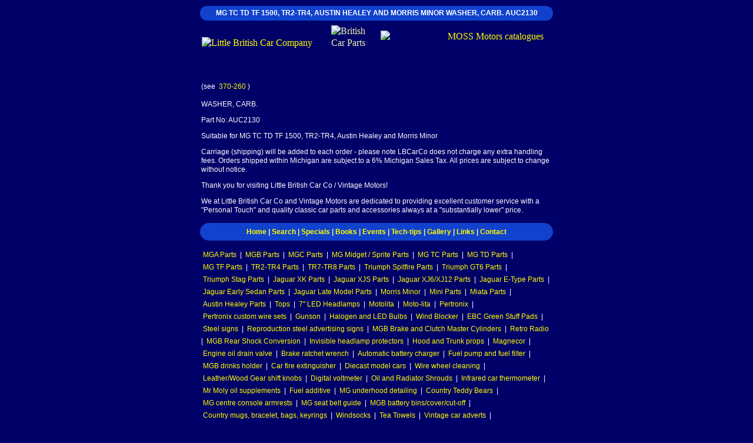

--- FILE ---
content_type: text/html; charset=UTF-8
request_url: https://www.lbcarco.com/parts/washercarb-AUC2130.htm
body_size: 10900
content:
<!DOCTYPE html>
<html lang="en">
<head>
<title>WASHER, CARB.   |  AUC2130 | MG TC TD TF 1500 | TR2-TR4 | Austin Healey | Morris Minor | LBCarCo | Little British Car Co</title>
<meta charset="UTF-8">
<META NAME="Description" CONTENT="WASHER, CARB.      AUC2130   MG TC TD TF 1500   TR2-TR4   Austin Healey   Morris Minor from LBCarCo">
<META NAME="Keywords" CONTENT="WASHER, CARB. , AUC2130 , MG TC TD TF 1500 , TR2-TR4 , Austin Healey , Morris Minor">
<meta name="robots" content="all, index, follow">
<meta name="Coverage" content="Worldwide">
<meta name="rating" content="General">
<meta name="revisit-after" content="15 days">
<meta name="viewport" content="width=device-width, initial-scale=1, maximum-scale=5">

<style>
a {color:#ffff00; text-decoration:none; padding:3px 3px; display:inline-block;}
a:hover {text-decoration:none; color:#FFcc00}
p {color: #FFFFFF; font-family:Verdana,helvetica; font-size:12px; line-height:1.3em;}
li {color: #FFFFFF; font-family:Verdana,helvetica; font-size:12px; line-height:1.3em;}
font {color: #FFFFFF; font-family:Verdana,helvetica; font-size:12px; line-height:1.3em;}
h1 {color: #FFFFFF; font-family:Verdana,helvetica; margin: 0px; font-weight: bold; font-size: 12px; padding: 0px; line-height:1.3em;}
body {font-size:16px; line-height:1.3em; max-width:600px; width:96%; margin:0 auto; padding:10px 2% 10px 2%;}
table {max-width:600px; width:100%; font-size:12px!important; line-height:1.3em;}
table td {font-size:16px!important; line-height:1.3em;}
.top-header {font-weight:600; font-family:Verdana,helvetica; font-size:12px; background-color:#1142cd;padding:5px;text-align:center; border-radius:15px;}
.top-header a {color:#ffff00; text-decoration:none; padding:0; display:inline-block;}
table.header-logos {width:100%; margin:5px 0 0 0;}
.header-logos a, .header-logos img {display:block;}
.header-logos a {padding:0;}
@media all and (max-width: 650px) {
a {color:#ffff00; text-decoration:none; padding:5px 5px; display:inline-block;}
.top-header {line-height:1.5em;}
.top-header a {color:#ffff00; text-decoration:none; padding:5px; display:inline-block;}
p, li, font, h1, body, table, table td,.top-header {font-size:16px;}
a img.logoimg1 {width:100%; max-width:207px; height:auto;}
img.logoimg2 {width:57px; height:auto; max-width:77px;}
a img.logoimg3 {width:100%; max-width:277px; height:auto;}
}
</style>
</head>

<body bgcolor="#000069" link="#ffffff" text="#f1f0a9" vlink="#fffff0">
<div class="top-header"><h1>MG TC TD TF 1500, TR2-TR4, AUSTIN HEALEY AND MORRIS MINOR WASHER, CARB.  AUC2130</h1></div>
<table class="header-logos">
<td><a href=https://www.lbcarco.com><img src=https://www.lbcarco.com/images/nav/lbcarco_txt.gif alt="Little British Car Company" width="207" height="36" class="logoimg1"></a></td><td><img src=https://www.lbcarco.com/images/nav/lbcarco_logo2.gif width=77 height=77 alt="British Car Parts" border=0 class="logoimg2"></td><td style="text-align:right;"><a href=https://www.lbcarco.com/mosscatf.html><img src=https://www.lbcarco.com/images/nav/badges_2004.gif alt="MOSS Motors catalogues" width="277" height="58" class="logoimg3"></a></td>
</tr>
</table>
<table border=0 cellpadding=2 cellspacing=0 border=0 align=center>
<tr><td>
<p class=font>(see <a href="https://www.lbcarco.com/cgi-bin/or17?runprog=lbcarco&srchtype=A&srchkey=370-260&mode=searchpartsf&part=Y&o=&a="> 370-260 </a>)</p>
<p class=font>WASHER, CARB. </p>
<p class=font>Part No: AUC2130</p>
<p>Suitable for MG TC TD TF 1500, TR2-TR4, Austin Healey and Morris Minor</p>
<p class=font>Carriage (shipping) will be added to each order - please note LBCarCo does not charge any extra handling fees.  Orders shipped within Michigan are subject to a 6% Michigan Sales Tax.  All prices are subject to change without notice.<p>Thank you for visiting Little British Car Co / Vintage Motors!</p>

<p class=font>We at Little British Car Co and Vintage Motors are dedicated to providing excellent customer service with a "Personal Touch" and quality classic car parts and accessories always at a "substantially lower" price.</p>

</td></tr>
</table>
<div class="top-header"><a href=https://www.lbcarco.com/>Home</a> | <a href=https://www.lbcarco.com/searchf.html>Search</a> | <a href=https://www.lbcarco.com/specialf.html>Specials</a> | <a href=https://www.lbcarco.com/bookf.html>Books</a> | <a href=https://www.lbcarco.com/eventsf.html>Events</a> | <a href=https://www.lbcarco.com/techtipf.html>Tech-tips</a> | <a href=https://www.lbcarco.com/galleryf.html>Gallery</a> | <a href=https://www.lbcarco.com/linkf.html>Links</a> | <a href=https://www.lbcarco.com/contactf.html>Contact</a></div>
<table border=0 cellpadding=2 cellspacing=0 align=center>
<tr><td>
<p><font>
<a href=https://www.lbcarco.com/mga-parts.htm>MGA Parts</a> | 
<a href=https://www.lbcarco.com/mgb-parts.htm>MGB Parts</a> | 
<a href=https://www.lbcarco.com/mgc-parts.htm>MGC Parts</a> | 
<a href=https://www.lbcarco.com/mg-midget-parts.htm>MG Midget / Sprite Parts</a> | 
<a href=https://www.lbcarco.com/mg-t-parts.htm>MG TC Parts</a> | 
<a href=https://www.lbcarco.com/mg-t-parts.htm>MG TD Parts</a> | 
<a href=https://www.lbcarco.com/mg-t-parts.htm>MG TF Parts</a> | 
<a href=https://www.lbcarco.com/tr-parts.htm>TR2-TR4 Parts</a> | 
<a href=https://www.lbcarco.com/tr-parts.htm>TR7-TR8 Parts</a> | 
<a href=https://www.lbcarco.com/triumph-parts.htm>Triumph Spitfire Parts</a> | 
<a href=https://www.lbcarco.com/triumph-parts.htm>Triumph GT6 Parts</a> | 
<a href=https://www.lbcarco.com/triumph-parts.htm>Triumph Stag Parts</a> | 
<a href=https://www.lbcarco.com/jaguar-parts.htm>Jaguar XK Parts</a> | 
<a href=https://www.lbcarco.com/jag-parts.htm>Jaguar XJS Parts</a> | 
<a href=https://www.lbcarco.com/jag-parts.htm>Jaguar XJ6/XJ12 Parts</a> | 
<a href=https://www.lbcarco.com/jaguar-parts.htm>Jaguar E-Type Parts</a> | 
<a href=https://www.lbcarco.com/jaguar-parts.htm>Jaguar Early Sedan Parts</a> | 
<a href=https://www.lbcarco.com/jaguar-parts.htm>Jaguar Late Model Parts</a> | 
<a href=https://www.lbcarco.com/morris-minor-parts.htm>Morris Minor</a> | 
<a href=http://www.lbcarcomini.com/>Mini Parts</a> | 
<a href=http://www.lbcarcomiata.com/>Miata Parts</a> | 
<a href=https://www.lbcarco.com/austin-healey-parts.htm>Austin Healey Parts</a> | 
<a href=https://www.lbcarco.com/tops-tonneaus-top-covers.htm>Tops</a> | 
<a href=https://www.lbcarco.com/7-inch-led-headlamps-led-bulbs.htm>7" LED Headlamps</a> | 
<a href=https://www.lbcarco.com/motolita-steering-wheels-and-bosses.htm>Motolita</a> | 
<a href=https://www.lbcarco.com/moto-lita-mg-steering-wheels-and-bosses.htm>Moto-lita</a> | 
<a href=https://www.lbcarco.com/pertronix.htm>Pertronix</a> | 
<a href=https://www.lbcarco.com/pertronix-MAGx2-8mm-custom-wire-sets.htm.htm>Pertronix custom wire sets</a> | 
<a href=https://www.lbcarco.com/gunson.htm>Gunson</a> | 
<a href=https://www.lbcarco.com/halogen-bulbs-headlamps.htm>Halogen and LED Bulbs</a> | 
<a href=https://www.lbcarco.com/wind-blocker.htm>Wind Blocker</a> | 
<a href=https://www.lbcarco.com/ebc-green-stuff-pads.htm>EBC Green Stuff Pads</a> | 
<a href=https://www.lbcarco.com/steel-signs.htm>Steel signs</a> |
<a href=https://www.lbcarco.com/reproduction-steel-advertising-signs.htm>Reproduction steel advertising signs</a> |
<a href=https://www.lbcarco.com/mgb-brake-clutch-master-cylinder.htm>MGB Brake and Clutch Master Cylinders</a> |
<a href=https://www.lbcarco.com/retro-car-radio.htm>Retro Radio</a> |
<a href=https://www.lbcarco.com/mgb-rear-tube-shock-absorber-conversion-kit.htm>MGB Rear Shock Conversion</a> |
<a href=https://www.lbcarco.com/invisible-headlamp-covers.htm>Invisible headlamp protectors</a> |
<a href=https://www.lbcarco.com/mgb-midget-hood-trunk-gas-charged-props.htm>Hood and Trunk props</a> |
<a href=https://www.lbcarco.com/magnecor-spark-plug-cable-sets-british-cars.htm>Magnecor</a> |
<a href=https://www.lbcarco.com/engine-oil-drain-valve-british-cars.htm>Engine oil drain valve</a> |
<a href=https://www.lbcarco.com/4-way-ratchet-brake-wrench.htm>Brake ratchet wrench</a> |
<a href=https://www.lbcarco.com/fully-automatic-onboard-battery-maintainer-charger.htm>Automatic battery charger</a> |
<a href=https://www.lbcarco.com/electric-low-pressure-fuel-pump-fuel-filter-and-elements.htm>Fuel pump and fuel filter</a> |
<a href=https://www.lbcarco.com/mgb-cup-drinks-holder-fits-center-console.htm>MGB drinks holder</a> |
<a href=https://www.lbcarco.com/car-fire-extinguisher.htm>Car fire extinguisher</a> |
<a href=https://www.lbcarco.com/diecast-tvr-mga-morgan-tr4-frogeye-bugeye-model-cars.htm>Diecast model cars</a> |
<a href=https://www.lbcarco.com/wire-wheel-cleaner-brushes-x-treem-metal-polish.htm>Wire wheel cleaning</a> |
<a href=https://www.lbcarco.com/gear-shift-wood-leather-knobs.htm>Leather/Wood Gear shift knobs</a> |
<a href=https://www.lbcarco.com/digital-lcd-car-voltmeter.htm>Digital voltmeter</a> |
<a href=https://www.lbcarco.com/oil-cooler-and-radiator-shrouds.htm>Oil and Radiator Shrouds</a> |
<a href=https://www.lbcarco.com/pocket-infrared-thermometer.htm>Infrared car thermometer</a> |
<a href=https://www.lbcarco.com/mr-moly-engine-lubrication-oil-supplement.htm>Mr Moly oil supplements</a> |
<a href=https://www.lbcarco.com/fuel-additive.htm>Fuel additive</a> |
<a href=https://www.lbcarco.com/mg-logo-dashpot-cap-valve-cover-tappet-cover-su-float.htm>MG underhood detailing</a> |
<a href=https://www.lbcarco.com/teddy-bears-union-jack-scotland-wales-ireland-canada.htm>Country Teddy Bears</a> |
<a href=https://www.lbcarco.com/mga-mgb-mgc-midget-tc-armrest.htm>MG centre console armrests</a> |
<a href=https://www.lbcarco.com/mg-logo-seat-belt-guide-for-leyland-cars-single-headrest.htm>MG seat belt guide</a> |
<a href=https://www.lbcarco.com/mgb-battery-cover-bins-disconnect-switch.htm>MGB battery bins/cover/cut-off</a> |
<a href=https://www.lbcarco.com/union-jack-country-flag-mugs-bracelets-bags-keyrings.htm>Country mugs, bracelet, bags, keyrings</a> |
<a href=https://www.lbcarco.com/car-antenna-and-large-country-wind-socks.htm>Windsocks</a> |
<a href=https://www.lbcarco.com/tea-towels-mg-mini-jaguar-motoring.htm>Tea Towels</a> |
<a href=https://www.lbcarco.com/vintage-car-adverts.htm>Vintage car adverts</a> |
<a href=http://www.lbcwear.com>British car clothing</a>
</font>
</p>
<p align=center><font>Little British Car Co, Ltd. / Vintage Motors, Ltd. <br>
29311 Aranel, Farmington Hills, MI 48334-2815, USA<br>
<i>Contact:</i> Jeff Zorn <i>Tel:</i> 248 489 0022 or 800 637 9640 <i>Fax:</i> 248 419 2461</font></p>
<p align=center><font>E-Mail &lt;<a href="mailto:lbcarco@lbcarco.com">LBCarCo@LBCarCo.com</a>&gt; is always the preferred method of communication.<br>By using E-Mail it helps us to keep our costs down enabling us to pass the savings on to our customers.<br>
<i>Pickup Counter Hours Seven Days a Week by Appointment</i></font></p>
</td></tr>
</table>
</font>
</body>
</html>
